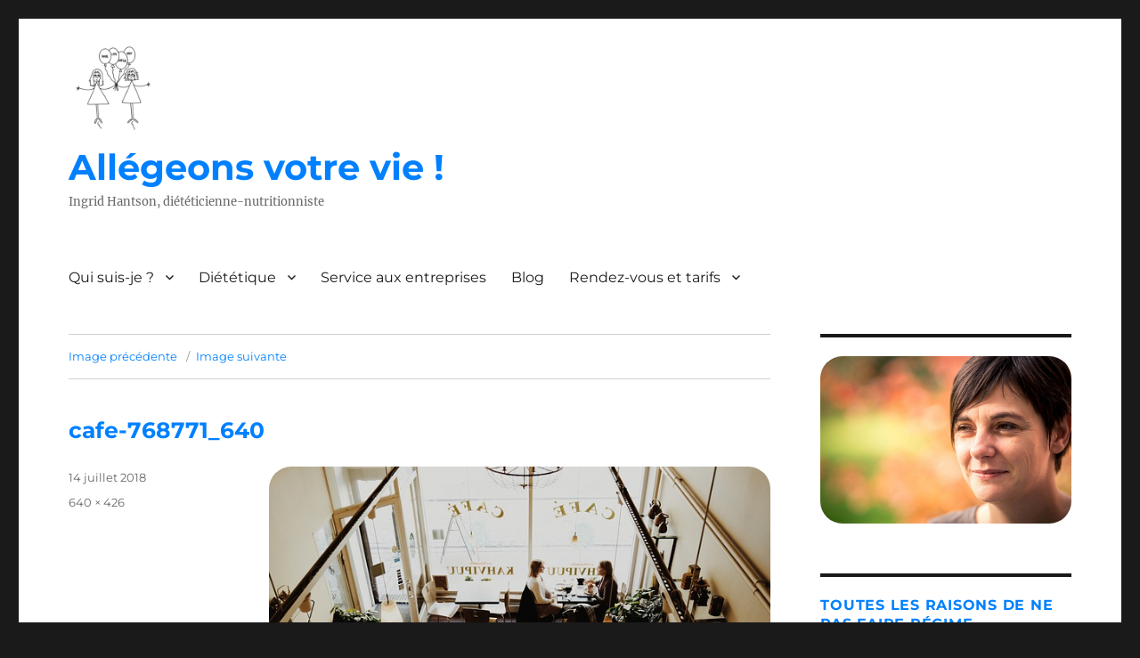

--- FILE ---
content_type: text/html; charset=UTF-8
request_url: https://allegeonsvotrevie.be/environnement-alimentaire-augmentons-vos-chances-de-reussite/cafe-768771_640/
body_size: 11361
content:
<!DOCTYPE html>
<html lang="fr-FR" class="no-js">
<head>
	<meta charset="UTF-8">
	<meta name="viewport" content="width=device-width, initial-scale=1.0">
	<link rel="profile" href="https://gmpg.org/xfn/11">
		<script>(function(html){html.className = html.className.replace(/\bno-js\b/,'js')})(document.documentElement);</script>
<meta name='robots' content='index, follow, max-image-preview:large, max-snippet:-1, max-video-preview:-1' />
	<style>img:is([sizes="auto" i], [sizes^="auto," i]) { contain-intrinsic-size: 3000px 1500px }</style>
	
	<!-- This site is optimized with the Yoast SEO plugin v26.4 - https://yoast.com/wordpress/plugins/seo/ -->
	<title>cafe-768771_640 - Allégeons votre vie&nbsp;!</title>
	<link rel="canonical" href="https://allegeonsvotrevie.be/environnement-alimentaire-augmentons-vos-chances-de-reussite/cafe-768771_640/" />
	<meta property="og:locale" content="fr_FR" />
	<meta property="og:type" content="article" />
	<meta property="og:title" content="cafe-768771_640 - Allégeons votre vie&nbsp;!" />
	<meta property="og:url" content="https://allegeonsvotrevie.be/environnement-alimentaire-augmentons-vos-chances-de-reussite/cafe-768771_640/" />
	<meta property="og:site_name" content="Allégeons votre vie&nbsp;!" />
	<meta property="article:modified_time" content="2018-07-14T12:47:32+00:00" />
	<meta property="og:image" content="https://allegeonsvotrevie.be/environnement-alimentaire-augmentons-vos-chances-de-reussite/cafe-768771_640" />
	<meta property="og:image:width" content="640" />
	<meta property="og:image:height" content="426" />
	<meta property="og:image:type" content="image/jpeg" />
	<meta name="twitter:card" content="summary_large_image" />
	<script type="application/ld+json" class="yoast-schema-graph">{"@context":"https://schema.org","@graph":[{"@type":"WebPage","@id":"https://allegeonsvotrevie.be/environnement-alimentaire-augmentons-vos-chances-de-reussite/cafe-768771_640/","url":"https://allegeonsvotrevie.be/environnement-alimentaire-augmentons-vos-chances-de-reussite/cafe-768771_640/","name":"cafe-768771_640 - Allégeons votre vie&nbsp;!","isPartOf":{"@id":"https://allegeonsvotrevie.be/#website"},"primaryImageOfPage":{"@id":"https://allegeonsvotrevie.be/environnement-alimentaire-augmentons-vos-chances-de-reussite/cafe-768771_640/#primaryimage"},"image":{"@id":"https://allegeonsvotrevie.be/environnement-alimentaire-augmentons-vos-chances-de-reussite/cafe-768771_640/#primaryimage"},"thumbnailUrl":"https://allegeonsvotrevie.be/wp-content/uploads/2018/07/cafe-768771_640.jpg","datePublished":"2018-07-14T12:47:25+00:00","dateModified":"2018-07-14T12:47:32+00:00","breadcrumb":{"@id":"https://allegeonsvotrevie.be/environnement-alimentaire-augmentons-vos-chances-de-reussite/cafe-768771_640/#breadcrumb"},"inLanguage":"fr-FR","potentialAction":[{"@type":"ReadAction","target":["https://allegeonsvotrevie.be/environnement-alimentaire-augmentons-vos-chances-de-reussite/cafe-768771_640/"]}]},{"@type":"ImageObject","inLanguage":"fr-FR","@id":"https://allegeonsvotrevie.be/environnement-alimentaire-augmentons-vos-chances-de-reussite/cafe-768771_640/#primaryimage","url":"https://allegeonsvotrevie.be/wp-content/uploads/2018/07/cafe-768771_640.jpg","contentUrl":"https://allegeonsvotrevie.be/wp-content/uploads/2018/07/cafe-768771_640.jpg","width":640,"height":426,"caption":"restaurant"},{"@type":"BreadcrumbList","@id":"https://allegeonsvotrevie.be/environnement-alimentaire-augmentons-vos-chances-de-reussite/cafe-768771_640/#breadcrumb","itemListElement":[{"@type":"ListItem","position":1,"name":"Accueil","item":"https://allegeonsvotrevie.be/"},{"@type":"ListItem","position":2,"name":"Environnement alimentaire&nbsp;: partenaire pour la ligne&nbsp;!","item":"https://allegeonsvotrevie.be/environnement-alimentaire-augmentons-vos-chances-de-reussite/"},{"@type":"ListItem","position":3,"name":"cafe-768771_640"}]},{"@type":"WebSite","@id":"https://allegeonsvotrevie.be/#website","url":"https://allegeonsvotrevie.be/","name":"Allégeons votre vie&nbsp;!","description":"Ingrid Hantson, diététicienne-nutritionniste","publisher":{"@id":"https://allegeonsvotrevie.be/#/schema/person/330fc0bee30bc64136eac7fd25c27615"},"potentialAction":[{"@type":"SearchAction","target":{"@type":"EntryPoint","urlTemplate":"https://allegeonsvotrevie.be/?s={search_term_string}"},"query-input":{"@type":"PropertyValueSpecification","valueRequired":true,"valueName":"search_term_string"}}],"inLanguage":"fr-FR"},{"@type":["Person","Organization"],"@id":"https://allegeonsvotrevie.be/#/schema/person/330fc0bee30bc64136eac7fd25c27615","name":"ingrid","image":{"@type":"ImageObject","inLanguage":"fr-FR","@id":"https://allegeonsvotrevie.be/#/schema/person/image/","url":"https://allegeonsvotrevie.be/wp-content/uploads/2017/06/cropped-Ingrid-Hantson_logo-copie.png","contentUrl":"https://allegeonsvotrevie.be/wp-content/uploads/2017/06/cropped-Ingrid-Hantson_logo-copie.png","width":240,"height":240,"caption":"ingrid"},"logo":{"@id":"https://allegeonsvotrevie.be/#/schema/person/image/"}}]}</script>
	<!-- / Yoast SEO plugin. -->


<link rel="alternate" type="application/rss+xml" title="Allégeons votre vie&nbsp;! &raquo; Flux" href="https://allegeonsvotrevie.be/feed/" />
<link rel="alternate" type="application/rss+xml" title="Allégeons votre vie&nbsp;! &raquo; Flux des commentaires" href="https://allegeonsvotrevie.be/comments/feed/" />
<link rel="alternate" type="application/rss+xml" title="Allégeons votre vie&nbsp;! &raquo; cafe-768771_640 Flux des commentaires" href="https://allegeonsvotrevie.be/environnement-alimentaire-augmentons-vos-chances-de-reussite/cafe-768771_640/feed/" />
<script>
window._wpemojiSettings = {"baseUrl":"https:\/\/s.w.org\/images\/core\/emoji\/16.0.1\/72x72\/","ext":".png","svgUrl":"https:\/\/s.w.org\/images\/core\/emoji\/16.0.1\/svg\/","svgExt":".svg","source":{"concatemoji":"https:\/\/allegeonsvotrevie.be\/wp-includes\/js\/wp-emoji-release.min.js?ver=6.8.3"}};
/*! This file is auto-generated */
!function(s,n){var o,i,e;function c(e){try{var t={supportTests:e,timestamp:(new Date).valueOf()};sessionStorage.setItem(o,JSON.stringify(t))}catch(e){}}function p(e,t,n){e.clearRect(0,0,e.canvas.width,e.canvas.height),e.fillText(t,0,0);var t=new Uint32Array(e.getImageData(0,0,e.canvas.width,e.canvas.height).data),a=(e.clearRect(0,0,e.canvas.width,e.canvas.height),e.fillText(n,0,0),new Uint32Array(e.getImageData(0,0,e.canvas.width,e.canvas.height).data));return t.every(function(e,t){return e===a[t]})}function u(e,t){e.clearRect(0,0,e.canvas.width,e.canvas.height),e.fillText(t,0,0);for(var n=e.getImageData(16,16,1,1),a=0;a<n.data.length;a++)if(0!==n.data[a])return!1;return!0}function f(e,t,n,a){switch(t){case"flag":return n(e,"\ud83c\udff3\ufe0f\u200d\u26a7\ufe0f","\ud83c\udff3\ufe0f\u200b\u26a7\ufe0f")?!1:!n(e,"\ud83c\udde8\ud83c\uddf6","\ud83c\udde8\u200b\ud83c\uddf6")&&!n(e,"\ud83c\udff4\udb40\udc67\udb40\udc62\udb40\udc65\udb40\udc6e\udb40\udc67\udb40\udc7f","\ud83c\udff4\u200b\udb40\udc67\u200b\udb40\udc62\u200b\udb40\udc65\u200b\udb40\udc6e\u200b\udb40\udc67\u200b\udb40\udc7f");case"emoji":return!a(e,"\ud83e\udedf")}return!1}function g(e,t,n,a){var r="undefined"!=typeof WorkerGlobalScope&&self instanceof WorkerGlobalScope?new OffscreenCanvas(300,150):s.createElement("canvas"),o=r.getContext("2d",{willReadFrequently:!0}),i=(o.textBaseline="top",o.font="600 32px Arial",{});return e.forEach(function(e){i[e]=t(o,e,n,a)}),i}function t(e){var t=s.createElement("script");t.src=e,t.defer=!0,s.head.appendChild(t)}"undefined"!=typeof Promise&&(o="wpEmojiSettingsSupports",i=["flag","emoji"],n.supports={everything:!0,everythingExceptFlag:!0},e=new Promise(function(e){s.addEventListener("DOMContentLoaded",e,{once:!0})}),new Promise(function(t){var n=function(){try{var e=JSON.parse(sessionStorage.getItem(o));if("object"==typeof e&&"number"==typeof e.timestamp&&(new Date).valueOf()<e.timestamp+604800&&"object"==typeof e.supportTests)return e.supportTests}catch(e){}return null}();if(!n){if("undefined"!=typeof Worker&&"undefined"!=typeof OffscreenCanvas&&"undefined"!=typeof URL&&URL.createObjectURL&&"undefined"!=typeof Blob)try{var e="postMessage("+g.toString()+"("+[JSON.stringify(i),f.toString(),p.toString(),u.toString()].join(",")+"));",a=new Blob([e],{type:"text/javascript"}),r=new Worker(URL.createObjectURL(a),{name:"wpTestEmojiSupports"});return void(r.onmessage=function(e){c(n=e.data),r.terminate(),t(n)})}catch(e){}c(n=g(i,f,p,u))}t(n)}).then(function(e){for(var t in e)n.supports[t]=e[t],n.supports.everything=n.supports.everything&&n.supports[t],"flag"!==t&&(n.supports.everythingExceptFlag=n.supports.everythingExceptFlag&&n.supports[t]);n.supports.everythingExceptFlag=n.supports.everythingExceptFlag&&!n.supports.flag,n.DOMReady=!1,n.readyCallback=function(){n.DOMReady=!0}}).then(function(){return e}).then(function(){var e;n.supports.everything||(n.readyCallback(),(e=n.source||{}).concatemoji?t(e.concatemoji):e.wpemoji&&e.twemoji&&(t(e.twemoji),t(e.wpemoji)))}))}((window,document),window._wpemojiSettings);
</script>
<style id='wp-emoji-styles-inline-css'>

	img.wp-smiley, img.emoji {
		display: inline !important;
		border: none !important;
		box-shadow: none !important;
		height: 1em !important;
		width: 1em !important;
		margin: 0 0.07em !important;
		vertical-align: -0.1em !important;
		background: none !important;
		padding: 0 !important;
	}
</style>
<link rel='stylesheet' id='wp-block-library-css' href='https://allegeonsvotrevie.be/wp-includes/css/dist/block-library/style.min.css?ver=6.8.3' media='all' />
<style id='wp-block-library-theme-inline-css'>
.wp-block-audio :where(figcaption){color:#555;font-size:13px;text-align:center}.is-dark-theme .wp-block-audio :where(figcaption){color:#ffffffa6}.wp-block-audio{margin:0 0 1em}.wp-block-code{border:1px solid #ccc;border-radius:4px;font-family:Menlo,Consolas,monaco,monospace;padding:.8em 1em}.wp-block-embed :where(figcaption){color:#555;font-size:13px;text-align:center}.is-dark-theme .wp-block-embed :where(figcaption){color:#ffffffa6}.wp-block-embed{margin:0 0 1em}.blocks-gallery-caption{color:#555;font-size:13px;text-align:center}.is-dark-theme .blocks-gallery-caption{color:#ffffffa6}:root :where(.wp-block-image figcaption){color:#555;font-size:13px;text-align:center}.is-dark-theme :root :where(.wp-block-image figcaption){color:#ffffffa6}.wp-block-image{margin:0 0 1em}.wp-block-pullquote{border-bottom:4px solid;border-top:4px solid;color:currentColor;margin-bottom:1.75em}.wp-block-pullquote cite,.wp-block-pullquote footer,.wp-block-pullquote__citation{color:currentColor;font-size:.8125em;font-style:normal;text-transform:uppercase}.wp-block-quote{border-left:.25em solid;margin:0 0 1.75em;padding-left:1em}.wp-block-quote cite,.wp-block-quote footer{color:currentColor;font-size:.8125em;font-style:normal;position:relative}.wp-block-quote:where(.has-text-align-right){border-left:none;border-right:.25em solid;padding-left:0;padding-right:1em}.wp-block-quote:where(.has-text-align-center){border:none;padding-left:0}.wp-block-quote.is-large,.wp-block-quote.is-style-large,.wp-block-quote:where(.is-style-plain){border:none}.wp-block-search .wp-block-search__label{font-weight:700}.wp-block-search__button{border:1px solid #ccc;padding:.375em .625em}:where(.wp-block-group.has-background){padding:1.25em 2.375em}.wp-block-separator.has-css-opacity{opacity:.4}.wp-block-separator{border:none;border-bottom:2px solid;margin-left:auto;margin-right:auto}.wp-block-separator.has-alpha-channel-opacity{opacity:1}.wp-block-separator:not(.is-style-wide):not(.is-style-dots){width:100px}.wp-block-separator.has-background:not(.is-style-dots){border-bottom:none;height:1px}.wp-block-separator.has-background:not(.is-style-wide):not(.is-style-dots){height:2px}.wp-block-table{margin:0 0 1em}.wp-block-table td,.wp-block-table th{word-break:normal}.wp-block-table :where(figcaption){color:#555;font-size:13px;text-align:center}.is-dark-theme .wp-block-table :where(figcaption){color:#ffffffa6}.wp-block-video :where(figcaption){color:#555;font-size:13px;text-align:center}.is-dark-theme .wp-block-video :where(figcaption){color:#ffffffa6}.wp-block-video{margin:0 0 1em}:root :where(.wp-block-template-part.has-background){margin-bottom:0;margin-top:0;padding:1.25em 2.375em}
</style>
<style id='classic-theme-styles-inline-css'>
/*! This file is auto-generated */
.wp-block-button__link{color:#fff;background-color:#32373c;border-radius:9999px;box-shadow:none;text-decoration:none;padding:calc(.667em + 2px) calc(1.333em + 2px);font-size:1.125em}.wp-block-file__button{background:#32373c;color:#fff;text-decoration:none}
</style>
<link rel='stylesheet' id='single-testimonial-block-css' href='https://allegeonsvotrevie.be/wp-content/plugins/easy-testimonials/blocks/single-testimonial/style.css?ver=1678391280' media='all' />
<link rel='stylesheet' id='random-testimonial-block-css' href='https://allegeonsvotrevie.be/wp-content/plugins/easy-testimonials/blocks/random-testimonial/style.css?ver=1678391280' media='all' />
<link rel='stylesheet' id='testimonials-list-block-css' href='https://allegeonsvotrevie.be/wp-content/plugins/easy-testimonials/blocks/testimonials-list/style.css?ver=1678391280' media='all' />
<link rel='stylesheet' id='testimonials-cycle-block-css' href='https://allegeonsvotrevie.be/wp-content/plugins/easy-testimonials/blocks/testimonials-cycle/style.css?ver=1678391280' media='all' />
<link rel='stylesheet' id='testimonials-grid-block-css' href='https://allegeonsvotrevie.be/wp-content/plugins/easy-testimonials/blocks/testimonials-grid/style.css?ver=1678391280' media='all' />
<style id='global-styles-inline-css'>
:root{--wp--preset--aspect-ratio--square: 1;--wp--preset--aspect-ratio--4-3: 4/3;--wp--preset--aspect-ratio--3-4: 3/4;--wp--preset--aspect-ratio--3-2: 3/2;--wp--preset--aspect-ratio--2-3: 2/3;--wp--preset--aspect-ratio--16-9: 16/9;--wp--preset--aspect-ratio--9-16: 9/16;--wp--preset--color--black: #000000;--wp--preset--color--cyan-bluish-gray: #abb8c3;--wp--preset--color--white: #fff;--wp--preset--color--pale-pink: #f78da7;--wp--preset--color--vivid-red: #cf2e2e;--wp--preset--color--luminous-vivid-orange: #ff6900;--wp--preset--color--luminous-vivid-amber: #fcb900;--wp--preset--color--light-green-cyan: #7bdcb5;--wp--preset--color--vivid-green-cyan: #00d084;--wp--preset--color--pale-cyan-blue: #8ed1fc;--wp--preset--color--vivid-cyan-blue: #0693e3;--wp--preset--color--vivid-purple: #9b51e0;--wp--preset--color--dark-gray: #1a1a1a;--wp--preset--color--medium-gray: #686868;--wp--preset--color--light-gray: #e5e5e5;--wp--preset--color--blue-gray: #4d545c;--wp--preset--color--bright-blue: #007acc;--wp--preset--color--light-blue: #9adffd;--wp--preset--color--dark-brown: #402b30;--wp--preset--color--medium-brown: #774e24;--wp--preset--color--dark-red: #640c1f;--wp--preset--color--bright-red: #ff675f;--wp--preset--color--yellow: #ffef8e;--wp--preset--gradient--vivid-cyan-blue-to-vivid-purple: linear-gradient(135deg,rgba(6,147,227,1) 0%,rgb(155,81,224) 100%);--wp--preset--gradient--light-green-cyan-to-vivid-green-cyan: linear-gradient(135deg,rgb(122,220,180) 0%,rgb(0,208,130) 100%);--wp--preset--gradient--luminous-vivid-amber-to-luminous-vivid-orange: linear-gradient(135deg,rgba(252,185,0,1) 0%,rgba(255,105,0,1) 100%);--wp--preset--gradient--luminous-vivid-orange-to-vivid-red: linear-gradient(135deg,rgba(255,105,0,1) 0%,rgb(207,46,46) 100%);--wp--preset--gradient--very-light-gray-to-cyan-bluish-gray: linear-gradient(135deg,rgb(238,238,238) 0%,rgb(169,184,195) 100%);--wp--preset--gradient--cool-to-warm-spectrum: linear-gradient(135deg,rgb(74,234,220) 0%,rgb(151,120,209) 20%,rgb(207,42,186) 40%,rgb(238,44,130) 60%,rgb(251,105,98) 80%,rgb(254,248,76) 100%);--wp--preset--gradient--blush-light-purple: linear-gradient(135deg,rgb(255,206,236) 0%,rgb(152,150,240) 100%);--wp--preset--gradient--blush-bordeaux: linear-gradient(135deg,rgb(254,205,165) 0%,rgb(254,45,45) 50%,rgb(107,0,62) 100%);--wp--preset--gradient--luminous-dusk: linear-gradient(135deg,rgb(255,203,112) 0%,rgb(199,81,192) 50%,rgb(65,88,208) 100%);--wp--preset--gradient--pale-ocean: linear-gradient(135deg,rgb(255,245,203) 0%,rgb(182,227,212) 50%,rgb(51,167,181) 100%);--wp--preset--gradient--electric-grass: linear-gradient(135deg,rgb(202,248,128) 0%,rgb(113,206,126) 100%);--wp--preset--gradient--midnight: linear-gradient(135deg,rgb(2,3,129) 0%,rgb(40,116,252) 100%);--wp--preset--font-size--small: 13px;--wp--preset--font-size--medium: 20px;--wp--preset--font-size--large: 36px;--wp--preset--font-size--x-large: 42px;--wp--preset--spacing--20: 0.44rem;--wp--preset--spacing--30: 0.67rem;--wp--preset--spacing--40: 1rem;--wp--preset--spacing--50: 1.5rem;--wp--preset--spacing--60: 2.25rem;--wp--preset--spacing--70: 3.38rem;--wp--preset--spacing--80: 5.06rem;--wp--preset--shadow--natural: 6px 6px 9px rgba(0, 0, 0, 0.2);--wp--preset--shadow--deep: 12px 12px 50px rgba(0, 0, 0, 0.4);--wp--preset--shadow--sharp: 6px 6px 0px rgba(0, 0, 0, 0.2);--wp--preset--shadow--outlined: 6px 6px 0px -3px rgba(255, 255, 255, 1), 6px 6px rgba(0, 0, 0, 1);--wp--preset--shadow--crisp: 6px 6px 0px rgba(0, 0, 0, 1);}:where(.is-layout-flex){gap: 0.5em;}:where(.is-layout-grid){gap: 0.5em;}body .is-layout-flex{display: flex;}.is-layout-flex{flex-wrap: wrap;align-items: center;}.is-layout-flex > :is(*, div){margin: 0;}body .is-layout-grid{display: grid;}.is-layout-grid > :is(*, div){margin: 0;}:where(.wp-block-columns.is-layout-flex){gap: 2em;}:where(.wp-block-columns.is-layout-grid){gap: 2em;}:where(.wp-block-post-template.is-layout-flex){gap: 1.25em;}:where(.wp-block-post-template.is-layout-grid){gap: 1.25em;}.has-black-color{color: var(--wp--preset--color--black) !important;}.has-cyan-bluish-gray-color{color: var(--wp--preset--color--cyan-bluish-gray) !important;}.has-white-color{color: var(--wp--preset--color--white) !important;}.has-pale-pink-color{color: var(--wp--preset--color--pale-pink) !important;}.has-vivid-red-color{color: var(--wp--preset--color--vivid-red) !important;}.has-luminous-vivid-orange-color{color: var(--wp--preset--color--luminous-vivid-orange) !important;}.has-luminous-vivid-amber-color{color: var(--wp--preset--color--luminous-vivid-amber) !important;}.has-light-green-cyan-color{color: var(--wp--preset--color--light-green-cyan) !important;}.has-vivid-green-cyan-color{color: var(--wp--preset--color--vivid-green-cyan) !important;}.has-pale-cyan-blue-color{color: var(--wp--preset--color--pale-cyan-blue) !important;}.has-vivid-cyan-blue-color{color: var(--wp--preset--color--vivid-cyan-blue) !important;}.has-vivid-purple-color{color: var(--wp--preset--color--vivid-purple) !important;}.has-black-background-color{background-color: var(--wp--preset--color--black) !important;}.has-cyan-bluish-gray-background-color{background-color: var(--wp--preset--color--cyan-bluish-gray) !important;}.has-white-background-color{background-color: var(--wp--preset--color--white) !important;}.has-pale-pink-background-color{background-color: var(--wp--preset--color--pale-pink) !important;}.has-vivid-red-background-color{background-color: var(--wp--preset--color--vivid-red) !important;}.has-luminous-vivid-orange-background-color{background-color: var(--wp--preset--color--luminous-vivid-orange) !important;}.has-luminous-vivid-amber-background-color{background-color: var(--wp--preset--color--luminous-vivid-amber) !important;}.has-light-green-cyan-background-color{background-color: var(--wp--preset--color--light-green-cyan) !important;}.has-vivid-green-cyan-background-color{background-color: var(--wp--preset--color--vivid-green-cyan) !important;}.has-pale-cyan-blue-background-color{background-color: var(--wp--preset--color--pale-cyan-blue) !important;}.has-vivid-cyan-blue-background-color{background-color: var(--wp--preset--color--vivid-cyan-blue) !important;}.has-vivid-purple-background-color{background-color: var(--wp--preset--color--vivid-purple) !important;}.has-black-border-color{border-color: var(--wp--preset--color--black) !important;}.has-cyan-bluish-gray-border-color{border-color: var(--wp--preset--color--cyan-bluish-gray) !important;}.has-white-border-color{border-color: var(--wp--preset--color--white) !important;}.has-pale-pink-border-color{border-color: var(--wp--preset--color--pale-pink) !important;}.has-vivid-red-border-color{border-color: var(--wp--preset--color--vivid-red) !important;}.has-luminous-vivid-orange-border-color{border-color: var(--wp--preset--color--luminous-vivid-orange) !important;}.has-luminous-vivid-amber-border-color{border-color: var(--wp--preset--color--luminous-vivid-amber) !important;}.has-light-green-cyan-border-color{border-color: var(--wp--preset--color--light-green-cyan) !important;}.has-vivid-green-cyan-border-color{border-color: var(--wp--preset--color--vivid-green-cyan) !important;}.has-pale-cyan-blue-border-color{border-color: var(--wp--preset--color--pale-cyan-blue) !important;}.has-vivid-cyan-blue-border-color{border-color: var(--wp--preset--color--vivid-cyan-blue) !important;}.has-vivid-purple-border-color{border-color: var(--wp--preset--color--vivid-purple) !important;}.has-vivid-cyan-blue-to-vivid-purple-gradient-background{background: var(--wp--preset--gradient--vivid-cyan-blue-to-vivid-purple) !important;}.has-light-green-cyan-to-vivid-green-cyan-gradient-background{background: var(--wp--preset--gradient--light-green-cyan-to-vivid-green-cyan) !important;}.has-luminous-vivid-amber-to-luminous-vivid-orange-gradient-background{background: var(--wp--preset--gradient--luminous-vivid-amber-to-luminous-vivid-orange) !important;}.has-luminous-vivid-orange-to-vivid-red-gradient-background{background: var(--wp--preset--gradient--luminous-vivid-orange-to-vivid-red) !important;}.has-very-light-gray-to-cyan-bluish-gray-gradient-background{background: var(--wp--preset--gradient--very-light-gray-to-cyan-bluish-gray) !important;}.has-cool-to-warm-spectrum-gradient-background{background: var(--wp--preset--gradient--cool-to-warm-spectrum) !important;}.has-blush-light-purple-gradient-background{background: var(--wp--preset--gradient--blush-light-purple) !important;}.has-blush-bordeaux-gradient-background{background: var(--wp--preset--gradient--blush-bordeaux) !important;}.has-luminous-dusk-gradient-background{background: var(--wp--preset--gradient--luminous-dusk) !important;}.has-pale-ocean-gradient-background{background: var(--wp--preset--gradient--pale-ocean) !important;}.has-electric-grass-gradient-background{background: var(--wp--preset--gradient--electric-grass) !important;}.has-midnight-gradient-background{background: var(--wp--preset--gradient--midnight) !important;}.has-small-font-size{font-size: var(--wp--preset--font-size--small) !important;}.has-medium-font-size{font-size: var(--wp--preset--font-size--medium) !important;}.has-large-font-size{font-size: var(--wp--preset--font-size--large) !important;}.has-x-large-font-size{font-size: var(--wp--preset--font-size--x-large) !important;}
:where(.wp-block-post-template.is-layout-flex){gap: 1.25em;}:where(.wp-block-post-template.is-layout-grid){gap: 1.25em;}
:where(.wp-block-columns.is-layout-flex){gap: 2em;}:where(.wp-block-columns.is-layout-grid){gap: 2em;}
:root :where(.wp-block-pullquote){font-size: 1.5em;line-height: 1.6;}
</style>
<link rel='stylesheet' id='easy_testimonial_style-css' href='https://allegeonsvotrevie.be/wp-content/plugins/easy-testimonials/include/assets/css/style.css?ver=6.8.3' media='all' />
<link rel='stylesheet' id='mc4wp-form-themes-css' href='https://allegeonsvotrevie.be/wp-content/plugins/mailchimp-for-wp/assets/css/form-themes.css?ver=4.10.8' media='all' />
<link rel='stylesheet' id='twentysixteen-fonts-css' href='https://allegeonsvotrevie.be/wp-content/themes/twentysixteen/fonts/merriweather-plus-montserrat-plus-inconsolata.css?ver=20230328' media='all' />
<link rel='stylesheet' id='genericons-css' href='https://allegeonsvotrevie.be/wp-content/themes/twentysixteen/genericons/genericons.css?ver=20201208' media='all' />
<link rel='stylesheet' id='twentysixteen-style-css' href='https://allegeonsvotrevie.be/wp-content/themes/twentysixteen/style.css?ver=20241112' media='all' />
<style id='twentysixteen-style-inline-css'>

		/* Custom Link Color */
		.menu-toggle:hover,
		.menu-toggle:focus,
		a,
		.main-navigation a:hover,
		.main-navigation a:focus,
		.dropdown-toggle:hover,
		.dropdown-toggle:focus,
		.social-navigation a:hover:before,
		.social-navigation a:focus:before,
		.post-navigation a:hover .post-title,
		.post-navigation a:focus .post-title,
		.tagcloud a:hover,
		.tagcloud a:focus,
		.site-branding .site-title a:hover,
		.site-branding .site-title a:focus,
		.entry-title a:hover,
		.entry-title a:focus,
		.entry-footer a:hover,
		.entry-footer a:focus,
		.comment-metadata a:hover,
		.comment-metadata a:focus,
		.pingback .comment-edit-link:hover,
		.pingback .comment-edit-link:focus,
		.comment-reply-link,
		.comment-reply-link:hover,
		.comment-reply-link:focus,
		.required,
		.site-info a:hover,
		.site-info a:focus {
			color: #0080ff;
		}

		mark,
		ins,
		button:hover,
		button:focus,
		input[type="button"]:hover,
		input[type="button"]:focus,
		input[type="reset"]:hover,
		input[type="reset"]:focus,
		input[type="submit"]:hover,
		input[type="submit"]:focus,
		.pagination .prev:hover,
		.pagination .prev:focus,
		.pagination .next:hover,
		.pagination .next:focus,
		.widget_calendar tbody a,
		.page-links a:hover,
		.page-links a:focus {
			background-color: #0080ff;
		}

		input[type="date"]:focus,
		input[type="time"]:focus,
		input[type="datetime-local"]:focus,
		input[type="week"]:focus,
		input[type="month"]:focus,
		input[type="text"]:focus,
		input[type="email"]:focus,
		input[type="url"]:focus,
		input[type="password"]:focus,
		input[type="search"]:focus,
		input[type="tel"]:focus,
		input[type="number"]:focus,
		textarea:focus,
		.tagcloud a:hover,
		.tagcloud a:focus,
		.menu-toggle:hover,
		.menu-toggle:focus {
			border-color: #0080ff;
		}

		@media screen and (min-width: 56.875em) {
			.main-navigation li:hover > a,
			.main-navigation li.focus > a {
				color: #0080ff;
			}
		}
	
</style>
<link rel='stylesheet' id='twentysixteen-block-style-css' href='https://allegeonsvotrevie.be/wp-content/themes/twentysixteen/css/blocks.css?ver=20240817' media='all' />
<!--[if lt IE 10]>
<link rel='stylesheet' id='twentysixteen-ie-css' href='https://allegeonsvotrevie.be/wp-content/themes/twentysixteen/css/ie.css?ver=20170530' media='all' />
<![endif]-->
<!--[if lt IE 9]>
<link rel='stylesheet' id='twentysixteen-ie8-css' href='https://allegeonsvotrevie.be/wp-content/themes/twentysixteen/css/ie8.css?ver=20170530' media='all' />
<![endif]-->
<!--[if lt IE 8]>
<link rel='stylesheet' id='twentysixteen-ie7-css' href='https://allegeonsvotrevie.be/wp-content/themes/twentysixteen/css/ie7.css?ver=20170530' media='all' />
<![endif]-->
<!--[if lt IE 9]>
<script src="https://allegeonsvotrevie.be/wp-content/themes/twentysixteen/js/html5.js?ver=3.7.3" id="twentysixteen-html5-js"></script>
<![endif]-->
<script src="https://allegeonsvotrevie.be/wp-includes/js/jquery/jquery.min.js?ver=3.7.1" id="jquery-core-js"></script>
<script src="https://allegeonsvotrevie.be/wp-includes/js/jquery/jquery-migrate.min.js?ver=3.4.1" id="jquery-migrate-js"></script>
<script src="https://allegeonsvotrevie.be/wp-content/themes/twentysixteen/js/keyboard-image-navigation.js?ver=20170530" id="twentysixteen-keyboard-image-navigation-js"></script>
<script id="twentysixteen-script-js-extra">
var screenReaderText = {"expand":"ouvrir le sous-menu","collapse":"fermer le sous-menu"};
</script>
<script src="https://allegeonsvotrevie.be/wp-content/themes/twentysixteen/js/functions.js?ver=20230629" id="twentysixteen-script-js" defer data-wp-strategy="defer"></script>
<script id="easy-testimonials-reveal-js-extra">
var easy_testimonials_reveal = {"show_less_text":"Show Less"};
</script>
<script src="https://allegeonsvotrevie.be/wp-content/plugins/easy-testimonials/include/assets/js/easy-testimonials-reveal.js?ver=6.8.3" id="easy-testimonials-reveal-js"></script>
<link rel="https://api.w.org/" href="https://allegeonsvotrevie.be/wp-json/" /><link rel="alternate" title="JSON" type="application/json" href="https://allegeonsvotrevie.be/wp-json/wp/v2/media/1987" /><link rel="EditURI" type="application/rsd+xml" title="RSD" href="https://allegeonsvotrevie.be/xmlrpc.php?rsd" />
<meta name="generator" content="WordPress 6.8.3" />
<link rel='shortlink' href='https://allegeonsvotrevie.be/?p=1987' />
<link rel="alternate" title="oEmbed (JSON)" type="application/json+oembed" href="https://allegeonsvotrevie.be/wp-json/oembed/1.0/embed?url=https%3A%2F%2Fallegeonsvotrevie.be%2Fenvironnement-alimentaire-augmentons-vos-chances-de-reussite%2Fcafe-768771_640%2F" />
<link rel="alternate" title="oEmbed (XML)" type="text/xml+oembed" href="https://allegeonsvotrevie.be/wp-json/oembed/1.0/embed?url=https%3A%2F%2Fallegeonsvotrevie.be%2Fenvironnement-alimentaire-augmentons-vos-chances-de-reussite%2Fcafe-768771_640%2F&#038;format=xml" />
<style type="text/css" media="screen"></style><style type="text/css" media="screen">@media (max-width: 728px) {}</style><style type="text/css" media="screen">@media (max-width: 320px) {}</style><link rel="icon" href="https://allegeonsvotrevie.be/wp-content/uploads/2017/04/cropped-home-organising-32x32.png" sizes="32x32" />
<link rel="icon" href="https://allegeonsvotrevie.be/wp-content/uploads/2017/04/cropped-home-organising-192x192.png" sizes="192x192" />
<link rel="apple-touch-icon" href="https://allegeonsvotrevie.be/wp-content/uploads/2017/04/cropped-home-organising-180x180.png" />
<meta name="msapplication-TileImage" content="https://allegeonsvotrevie.be/wp-content/uploads/2017/04/cropped-home-organising-270x270.png" />
		<style id="wp-custom-css">
			/*
Vous pouvez ajouter du CSS personnalisé ici.

Cliquez sur l’icône d’aide ci-dessus pour en savoir plus.
*/
.custom-logo {
	max-width: 100px;
}
.site-branding .site-title a
{ 
	font-size: 40px; color: #0080FF;
	}
.entry-title {
    font-size: 25px; color: #0080FF;
	}

h1
{ font-size: 23px; color: #0080FF; margin-top:0;}
h2 { font-size: 20px; color: #0080FF;}

img { -webkit-border-radius: 25px; 
-moz-border-radius: 25px; 
border-radius: 25px; }

.site-header {padding-top: 0; padding-bottom: 15px}








		</style>
		</head>

<body class="attachment wp-singular attachment-template-default single single-attachment postid-1987 attachmentid-1987 attachment-jpeg wp-custom-logo wp-embed-responsive wp-theme-twentysixteen">
<div id="page" class="site">
	<div class="site-inner">
		<a class="skip-link screen-reader-text" href="#content">
			Aller au contenu		</a>

		<header id="masthead" class="site-header">
			<div class="site-header-main">
				<div class="site-branding">
					<a href="https://allegeonsvotrevie.be/" class="custom-logo-link" rel="home"><img width="240" height="240" src="https://allegeonsvotrevie.be/wp-content/uploads/2017/06/cropped-Ingrid-Hantson_logo-copie.png" class="custom-logo" alt="Allégeons votre vie&nbsp;!" decoding="async" fetchpriority="high" srcset="https://allegeonsvotrevie.be/wp-content/uploads/2017/06/cropped-Ingrid-Hantson_logo-copie.png 240w, https://allegeonsvotrevie.be/wp-content/uploads/2017/06/cropped-Ingrid-Hantson_logo-copie-150x150.png 150w" sizes="(max-width: 240px) 85vw, 240px" /></a>
											<p class="site-title"><a href="https://allegeonsvotrevie.be/" rel="home">Allégeons votre vie&nbsp;!</a></p>
												<p class="site-description">Ingrid Hantson, diététicienne-nutritionniste</p>
									</div><!-- .site-branding -->

									<button id="menu-toggle" class="menu-toggle">Menu</button>

					<div id="site-header-menu" class="site-header-menu">
													<nav id="site-navigation" class="main-navigation" aria-label="Menu principal">
								<div class="menu-menu-superieur-container"><ul id="menu-menu-superieur" class="primary-menu"><li id="menu-item-4557" class="menu-item menu-item-type-post_type menu-item-object-page menu-item-has-children menu-item-4557"><a href="https://allegeonsvotrevie.be/presentation/">Qui suis-je ?</a>
<ul class="sub-menu">
	<li id="menu-item-4553" class="menu-item menu-item-type-post_type menu-item-object-page menu-item-4553"><a href="https://allegeonsvotrevie.be/professional-organizer-and-dietitian-in-belgium/">Professional Organizer and dietitian in Belgium</a></li>
</ul>
</li>
<li id="menu-item-4550" class="menu-item menu-item-type-post_type menu-item-object-page menu-item-has-children menu-item-4550"><a href="https://allegeonsvotrevie.be/dietetique/">Diététique</a>
<ul class="sub-menu">
	<li id="menu-item-4551" class="menu-item menu-item-type-post_type menu-item-object-page menu-item-4551"><a href="https://allegeonsvotrevie.be/que-vous-dit-votre-poids/">Que vous dit votre poids ?</a></li>
</ul>
</li>
<li id="menu-item-4554" class="menu-item menu-item-type-post_type menu-item-object-page menu-item-4554"><a href="https://allegeonsvotrevie.be/conferences-pour-entreprises/">Service aux entreprises</a></li>
<li id="menu-item-4548" class="menu-item menu-item-type-taxonomy menu-item-object-category menu-item-4548"><a href="https://allegeonsvotrevie.be/category/blog/">Blog</a></li>
<li id="menu-item-4549" class="menu-item menu-item-type-post_type menu-item-object-page menu-item-has-children menu-item-4549"><a href="https://allegeonsvotrevie.be/rendez-vous/">Rendez-vous et tarifs</a>
<ul class="sub-menu">
	<li id="menu-item-4559" class="menu-item menu-item-type-post_type menu-item-object-page menu-item-4559"><a href="https://allegeonsvotrevie.be/mes-tarifs/">Voici les tarifs des différentes prestations  </a></li>
	<li id="menu-item-4843" class="menu-item menu-item-type-post_type menu-item-object-post menu-item-4843"><a href="https://allegeonsvotrevie.be/remboursement-des-prestations-dietetiques/">Remboursement des prestations diététiques</a></li>
</ul>
</li>
</ul></div>							</nav><!-- .main-navigation -->
						
											</div><!-- .site-header-menu -->
							</div><!-- .site-header-main -->

					</header><!-- .site-header -->

		<div id="content" class="site-content">

	<div id="primary" class="content-area">
		<main id="main" class="site-main">

			
			<article id="post-1987" class="post-1987 attachment type-attachment status-inherit hentry">

				<nav id="image-navigation" class="navigation image-navigation">
					<div class="nav-links">
						<div class="nav-previous"><a href='https://allegeonsvotrevie.be/environnement-alimentaire-augmentons-vos-chances-de-reussite/large-kitchen-393617_640/'>Image précédente</a></div>
						<div class="nav-next"><a href='https://allegeonsvotrevie.be/environnement-alimentaire-augmentons-vos-chances-de-reussite/copie-de-concours/'>Image suivante</a></div>
					</div><!-- .nav-links -->
				</nav><!-- .image-navigation -->

				<header class="entry-header">
					<h1 class="entry-title">cafe-768771_640</h1>				</header><!-- .entry-header -->

				<div class="entry-content">

					<div class="entry-attachment">
						<img width="640" height="426" src="https://allegeonsvotrevie.be/wp-content/uploads/2018/07/cafe-768771_640.jpg" class="attachment-large size-large" alt="restaurant" decoding="async" srcset="https://allegeonsvotrevie.be/wp-content/uploads/2018/07/cafe-768771_640.jpg 640w, https://allegeonsvotrevie.be/wp-content/uploads/2018/07/cafe-768771_640-300x200.jpg 300w" sizes="(max-width: 709px) 85vw, (max-width: 909px) 67vw, (max-width: 984px) 61vw, (max-width: 1362px) 45vw, 600px" />
						
						</div><!-- .entry-attachment -->

											</div><!-- .entry-content -->

					<footer class="entry-footer">
					<span class="posted-on"><span class="screen-reader-text">Publié le </span><a href="https://allegeonsvotrevie.be/environnement-alimentaire-augmentons-vos-chances-de-reussite/cafe-768771_640/" rel="bookmark"><time class="entry-date published" datetime="2018-07-14T14:47:25+02:00">14 juillet 2018</time><time class="updated" datetime="2018-07-14T14:47:32+02:00">14 juillet 2018</time></a></span>						<span class="full-size-link"><span class="screen-reader-text">Taille réelle </span><a href="https://allegeonsvotrevie.be/wp-content/uploads/2018/07/cafe-768771_640.jpg">640 &times; 426</a></span>											</footer><!-- .entry-footer -->
				</article><!-- #post-1987 -->

				
<div id="comments" class="comments-area">

	
	
		<div id="respond" class="comment-respond">
		<h2 id="reply-title" class="comment-reply-title">Laisser un commentaire <small><a rel="nofollow" id="cancel-comment-reply-link" href="/environnement-alimentaire-augmentons-vos-chances-de-reussite/cafe-768771_640/#respond" style="display:none;">Annuler la réponse</a></small></h2><form action="https://allegeonsvotrevie.be/wp-comments-post.php" method="post" id="commentform" class="comment-form"><p class="comment-notes"><span id="email-notes">Votre adresse e-mail ne sera pas publiée.</span> <span class="required-field-message">Les champs obligatoires sont indiqués avec <span class="required">*</span></span></p><p class="comment-form-comment"><label for="comment">Commentaire <span class="required">*</span></label> <textarea id="comment" name="comment" cols="45" rows="8" maxlength="65525" required></textarea></p><p class="comment-form-author"><label for="author">Nom <span class="required">*</span></label> <input id="author" name="author" type="text" value="" size="30" maxlength="245" autocomplete="name" required /></p>
<p class="comment-form-email"><label for="email">E-mail <span class="required">*</span></label> <input id="email" name="email" type="email" value="" size="30" maxlength="100" aria-describedby="email-notes" autocomplete="email" required /></p>
<p class="comment-form-url"><label for="url">Site web</label> <input id="url" name="url" type="url" value="" size="30" maxlength="200" autocomplete="url" /></p>
<p class="form-submit"><input name="submit" type="submit" id="submit" class="submit" value="Laisser un commentaire" /> <input type='hidden' name='comment_post_ID' value='1987' id='comment_post_ID' />
<input type='hidden' name='comment_parent' id='comment_parent' value='0' />
</p><p style="display: none;"><input type="hidden" id="akismet_comment_nonce" name="akismet_comment_nonce" value="9d6b3e9eda" /></p><p style="display: none !important;" class="akismet-fields-container" data-prefix="ak_"><label>&#916;<textarea name="ak_hp_textarea" cols="45" rows="8" maxlength="100"></textarea></label><input type="hidden" id="ak_js_1" name="ak_js" value="136"/><script>document.getElementById( "ak_js_1" ).setAttribute( "value", ( new Date() ).getTime() );</script></p></form>	</div><!-- #respond -->
	<p class="akismet_comment_form_privacy_notice">Ce site utilise Akismet pour réduire les indésirables. <a href="https://akismet.com/privacy/" target="_blank" rel="nofollow noopener">En savoir plus sur la façon dont les données de vos commentaires sont traitées</a>.</p>
</div><!-- .comments-area -->

	<nav class="navigation post-navigation" aria-label="Publications">
		<h2 class="screen-reader-text">Navigation de l’article</h2>
		<div class="nav-links"><div class="nav-previous"><a href="https://allegeonsvotrevie.be/environnement-alimentaire-augmentons-vos-chances-de-reussite/" rel="prev"><span class="meta-nav">Publié dans</span><span class="post-title">Environnement alimentaire&nbsp;: partenaire pour la ligne&nbsp;!</span></a></div></div>
	</nav>
		</main><!-- .site-main -->
	</div><!-- .content-area -->


	<aside id="secondary" class="sidebar widget-area">
		<section id="block-4" class="widget widget_block widget_media_image">
<figure class="wp-block-image size-full"><a href="https://allegeonsvotrevie.be/presentation/"><img loading="lazy" decoding="async" width="6000" height="4000" src="https://allegeonsvotrevie.be/wp-content/uploads/2017/04/00088HI-web-copie.jpg" alt="" class="wp-image-1248" srcset="https://allegeonsvotrevie.be/wp-content/uploads/2017/04/00088HI-web-copie.jpg 6000w, https://allegeonsvotrevie.be/wp-content/uploads/2017/04/00088HI-web-copie-300x200.jpg 300w, https://allegeonsvotrevie.be/wp-content/uploads/2017/04/00088HI-web-copie-768x512.jpg 768w, https://allegeonsvotrevie.be/wp-content/uploads/2017/04/00088HI-web-copie-1024x683.jpg 1024w, https://allegeonsvotrevie.be/wp-content/uploads/2017/04/00088HI-web-copie-600x400.jpg 600w, https://allegeonsvotrevie.be/wp-content/uploads/2017/04/00088HI-web-copie-1200x800.jpg 1200w" sizes="auto, (max-width: 709px) 85vw, (max-width: 909px) 67vw, (max-width: 1362px) 62vw, 840px" /></a></figure>
</section><section id="nav_menu-4" class="widget widget_nav_menu"><h2 class="widget-title">Toutes les raisons de ne pas faire régime&#8230;</h2><nav class="menu-focus-regimes-container" aria-label="Toutes les raisons de ne pas faire régime&#8230;"><ul id="menu-focus-regimes" class="menu"><li id="menu-item-1862" class="menu-item menu-item-type-post_type menu-item-object-post menu-item-1862"><a href="https://allegeonsvotrevie.be/focus-regime-le-regime-oeufs/">Le régime Oeufs</a></li>
<li id="menu-item-1863" class="menu-item menu-item-type-post_type menu-item-object-post menu-item-1863"><a href="https://allegeonsvotrevie.be/focus-regime-le-regime-sans-gluten/">Le régime sans gluten</a></li>
<li id="menu-item-1864" class="menu-item menu-item-type-post_type menu-item-object-post menu-item-1864"><a href="https://allegeonsvotrevie.be/focus-regime-le-regime-hollywood/">Le Régime Hollywood</a></li>
<li id="menu-item-1865" class="menu-item menu-item-type-post_type menu-item-object-post menu-item-1865"><a href="https://allegeonsvotrevie.be/focus-regime-le-regime-citron/">Le régime Citron</a></li>
<li id="menu-item-1866" class="menu-item menu-item-type-post_type menu-item-object-post menu-item-1866"><a href="https://allegeonsvotrevie.be/focus-regime-le-regime-dukan/">Le régime Dukan</a></li>
<li id="menu-item-1867" class="menu-item menu-item-type-post_type menu-item-object-post menu-item-1867"><a href="https://allegeonsvotrevie.be/focus-regime-le-regime-cosmonaute/">Le régime Cosmonaute</a></li>
<li id="menu-item-1868" class="menu-item menu-item-type-post_type menu-item-object-post menu-item-1868"><a href="https://allegeonsvotrevie.be/focus-regime-le-regime-loup-garou/">Le régime Loup garou</a></li>
<li id="menu-item-1869" class="menu-item menu-item-type-post_type menu-item-object-post menu-item-1869"><a href="https://allegeonsvotrevie.be/focus-sur-un-regime-le-regime-paleo/">Le régime paléo</a></li>
<li id="menu-item-1971" class="menu-item menu-item-type-post_type menu-item-object-post menu-item-1971"><a href="https://allegeonsvotrevie.be/focus-regime-le-regime-natman/">Le Régime Natman</a></li>
</ul></nav></section><section id="nav_menu-6" class="widget widget_nav_menu"><h2 class="widget-title">Soif d&rsquo;apprendre ?</h2><nav class="menu-soif-dapprendre-container" aria-label="Soif d&rsquo;apprendre ?"><ul id="menu-soif-dapprendre" class="menu"><li id="menu-item-3254" class="menu-item menu-item-type-post_type menu-item-object-post menu-item-3254"><a href="https://allegeonsvotrevie.be/focus-sur-le-lait/">FOCUS sur le LAIT !</a></li>
<li id="menu-item-3255" class="menu-item menu-item-type-post_type menu-item-object-post menu-item-3255"><a href="https://allegeonsvotrevie.be/focus-sur-les-boissons/">Focus sur les boissons !</a></li>
</ul></nav></section><section id="nav_menu-5" class="widget widget_nav_menu"><h2 class="widget-title">Les trucs de pro</h2><nav class="menu-coaching-container" aria-label="Les trucs de pro"><ul id="menu-coaching" class="menu"><li id="menu-item-2071" class="menu-item menu-item-type-post_type menu-item-object-post menu-item-2071"><a href="https://allegeonsvotrevie.be/plan-daction-pour-garder-sa-motivation/">Comment garder sa motivation ?</a></li>
<li id="menu-item-2072" class="menu-item menu-item-type-post_type menu-item-object-post menu-item-2072"><a href="https://allegeonsvotrevie.be/environnement-alimentaire-augmentons-vos-chances-de-reussite/">Optimisez votre environnement ! Votre ligne vous remerciera !</a></li>
<li id="menu-item-3257" class="menu-item menu-item-type-post_type menu-item-object-post menu-item-3257"><a href="https://allegeonsvotrevie.be/gestion-du-temps/">Apprenez à gérer votre temps !</a></li>
</ul></nav></section><section id="text-17" class="widget widget_text"><h2 class="widget-title">Diététicienne agréée</h2>			<div class="textwidget"><p><a href="https://www.erasme.be/fr/problematiques-de-sante/centre-integre-de-lobesite-cio" target="_blank" rel="noopener"><img loading="lazy" decoding="async" class="aligncenter wp-image-1877 size-full" src="https://allegeonsvotrevie.be/wp-content/uploads/2018/06/erasme-1.jpg" alt="ingrid Hantson Erasme" width="492" height="267" srcset="https://allegeonsvotrevie.be/wp-content/uploads/2018/06/erasme-1.jpg 492w, https://allegeonsvotrevie.be/wp-content/uploads/2018/06/erasme-1-300x163.jpg 300w" sizes="auto, (max-width: 492px) 85vw, 492px" /></a>Ne laissez pas n&rsquo;importe qui jouer avec votre santé&#8230;</p>
<p><a href="https://www.lesdieteticiens.be" target="_blank" rel="attachment wp-att-1254 noopener"><img loading="lazy" decoding="async" class="aligncenter wp-image-1254" src="https://allegeonsvotrevie.be/wp-content/uploads/2017/10/logo-updlf-500x300.jpg" alt="union professionnelle des diététiciens de langue française UPDLF Ingrid Hantson" width="237" height="142" srcset="https://allegeonsvotrevie.be/wp-content/uploads/2017/10/logo-updlf-500x300.jpg 500w, https://allegeonsvotrevie.be/wp-content/uploads/2017/10/logo-updlf-500x300-300x180.jpg 300w" sizes="auto, (max-width: 237px) 85vw, 237px" /></a></p>
<p><a href="https://belgium.easo.org/fr/"><img loading="lazy" decoding="async" class="aligncenter wp-image-4825 size-full" src="https://allegeonsvotrevie.be/wp-content/uploads/2025/03/baso.jpeg" alt="" width="300" height="106" /></a></p>
</div>
		</section><section id="text-8" class="widget widget_text"><h2 class="widget-title">Je parle trois langues :</h2>			<div class="textwidget"><p><a href="https://allegeonsvotrevie.be/presentation/" rel="attachment wp-att-1670"><img loading="lazy" decoding="async" class="aligncenter wp-image-1670" src="https://allegeonsvotrevie.be/wp-content/uploads/2018/04/fr.jpg" alt="" width="50" height="33" srcset="https://allegeonsvotrevie.be/wp-content/uploads/2018/04/fr.jpg 355w, https://allegeonsvotrevie.be/wp-content/uploads/2018/04/fr-300x199.jpg 300w" sizes="auto, (max-width: 50px) 85vw, 50px" /></a></p>
<p><a href="https://allegeonsvotrevie.be/erkende-dietiste-professional-organizer/" rel="attachment wp-att-1671"><img loading="lazy" decoding="async" class="aligncenter wp-image-1671" src="https://allegeonsvotrevie.be/wp-content/uploads/2018/04/PB.jpg" alt="" width="50" height="35" srcset="https://allegeonsvotrevie.be/wp-content/uploads/2018/04/PB.jpg 350w, https://allegeonsvotrevie.be/wp-content/uploads/2018/04/PB-300x212.jpg 300w" sizes="auto, (max-width: 50px) 85vw, 50px" /></a><a href="https://allegeonsvotrevie.be/professional-organizer-and-dietitian-in-belgium/" rel="attachment wp-att-1672"><img loading="lazy" decoding="async" class="aligncenter wp-image-1672" src="https://allegeonsvotrevie.be/wp-content/uploads/2018/04/GB.png" alt="" width="50" height="50" srcset="https://allegeonsvotrevie.be/wp-content/uploads/2018/04/GB.png 458w, https://allegeonsvotrevie.be/wp-content/uploads/2018/04/GB-150x150.png 150w, https://allegeonsvotrevie.be/wp-content/uploads/2018/04/GB-300x300.png 300w" sizes="auto, (max-width: 50px) 85vw, 50px" /></a></p>
</div>
		</section>	</aside><!-- .sidebar .widget-area -->

		</div><!-- .site-content -->

		<footer id="colophon" class="site-footer">
							<nav class="main-navigation" aria-label="Menu principal de pied">
					<div class="menu-menu-superieur-container"><ul id="menu-menu-superieur-1" class="primary-menu"><li class="menu-item menu-item-type-post_type menu-item-object-page menu-item-has-children menu-item-4557"><a href="https://allegeonsvotrevie.be/presentation/">Qui suis-je ?</a>
<ul class="sub-menu">
	<li class="menu-item menu-item-type-post_type menu-item-object-page menu-item-4553"><a href="https://allegeonsvotrevie.be/professional-organizer-and-dietitian-in-belgium/">Professional Organizer and dietitian in Belgium</a></li>
</ul>
</li>
<li class="menu-item menu-item-type-post_type menu-item-object-page menu-item-has-children menu-item-4550"><a href="https://allegeonsvotrevie.be/dietetique/">Diététique</a>
<ul class="sub-menu">
	<li class="menu-item menu-item-type-post_type menu-item-object-page menu-item-4551"><a href="https://allegeonsvotrevie.be/que-vous-dit-votre-poids/">Que vous dit votre poids ?</a></li>
</ul>
</li>
<li class="menu-item menu-item-type-post_type menu-item-object-page menu-item-4554"><a href="https://allegeonsvotrevie.be/conferences-pour-entreprises/">Service aux entreprises</a></li>
<li class="menu-item menu-item-type-taxonomy menu-item-object-category menu-item-4548"><a href="https://allegeonsvotrevie.be/category/blog/">Blog</a></li>
<li class="menu-item menu-item-type-post_type menu-item-object-page menu-item-has-children menu-item-4549"><a href="https://allegeonsvotrevie.be/rendez-vous/">Rendez-vous et tarifs</a>
<ul class="sub-menu">
	<li class="menu-item menu-item-type-post_type menu-item-object-page menu-item-4559"><a href="https://allegeonsvotrevie.be/mes-tarifs/">Voici les tarifs des différentes prestations  </a></li>
	<li class="menu-item menu-item-type-post_type menu-item-object-post menu-item-4843"><a href="https://allegeonsvotrevie.be/remboursement-des-prestations-dietetiques/">Remboursement des prestations diététiques</a></li>
</ul>
</li>
</ul></div>				</nav><!-- .main-navigation -->
			
			
			<div class="site-info">
								<span class="site-title"><a href="https://allegeonsvotrevie.be/" rel="home">Allégeons votre vie&nbsp;!</a></span>
								<a href="https://wordpress.org/" class="imprint">
					Fièrement propulsé par WordPress				</a>
			</div><!-- .site-info -->
		</footer><!-- .site-footer -->
	</div><!-- .site-inner -->
</div><!-- .site -->

<script type="speculationrules">
{"prefetch":[{"source":"document","where":{"and":[{"href_matches":"\/*"},{"not":{"href_matches":["\/wp-*.php","\/wp-admin\/*","\/wp-content\/uploads\/*","\/wp-content\/*","\/wp-content\/plugins\/*","\/wp-content\/themes\/twentysixteen\/*","\/*\\?(.+)"]}},{"not":{"selector_matches":"a[rel~=\"nofollow\"]"}},{"not":{"selector_matches":".no-prefetch, .no-prefetch a"}}]},"eagerness":"conservative"}]}
</script>
<script src="https://allegeonsvotrevie.be/wp-includes/js/comment-reply.min.js?ver=6.8.3" id="comment-reply-js" async data-wp-strategy="async"></script>
<script src="https://allegeonsvotrevie.be/wp-content/plugins/easy-testimonials/include/assets/js/jquery.cycle2.min.js?ver=6.8.3" id="gp_cycle2-js"></script>
<script defer src="https://allegeonsvotrevie.be/wp-content/plugins/akismet/_inc/akismet-frontend.js?ver=1762980171" id="akismet-frontend-js"></script>
</body>
</html>

<!-- Dynamic page generated in 0.521 seconds. -->
<!-- Cached page generated by WP-Super-Cache on 2025-11-25 17:00:34 -->

<!-- super cache -->